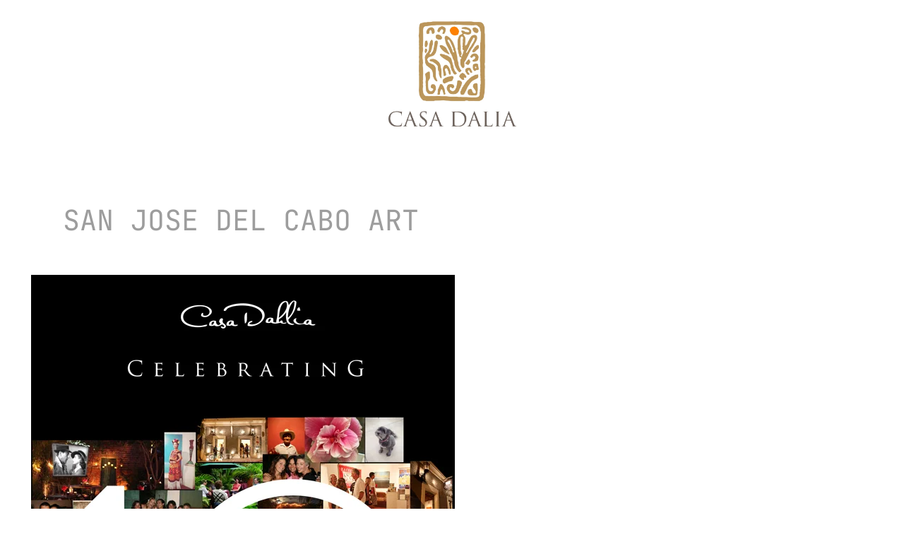

--- FILE ---
content_type: text/css
request_url: https://casadahlia.com/wp-content/plugins/woolentor-addons/woolentor-blocks/assets/css/common-style.css?ver=3.1.1
body_size: 416
content:
.wp-embed-responsive .wp-block{
    outline: 0;
}
/*My Account Page*/
.woolentor_myaccount_page {
    overflow: hidden;
}
.woolentor_myaccount_page .woocommerce-MyAccount-content .form-row {
    display: block;
}
.woolentor-user-area {
    display: flex;
    align-items: center;
    margin-bottom: 30px;
}
.woolentor-user-image {
    margin-right: 20px;
}
.woolentor-user-image img {
    border-radius: 100% !important;
}
.woolentor-user-info span {
    display: block;
}
.woolentor-username {
    font-size: 20px;
}
.woolentor-logout {
    font-size: 14px;
}
.woolentor_myaccount_page .woocommerce-MyAccount-navigation ul {
    margin: 0;
    padding: 0;
    list-style: none;
    border-top: 1px solid #ddd;
}
.woolentor_myaccount_page .woocommerce-MyAccount-navigation ul li {
    border-bottom: 1px solid #ddd;
    padding: 12px 0;
    line-height: 1.5;
}
.woolentor_myaccount_page .woocommerce-MyAccount-navigation ul li a{
    transition: 0.4s;
}
  
.woocommerce-account .woolentor_myaccount_menu_pos_vtop .woocommerce-MyAccount-navigation,.woocommerce-account .woolentor_myaccount_menu_pos_vbottom .woocommerce-MyAccount-navigation{
    width: 100%;
    float: none;
}
.woolentor_myaccount_menu_pos_vtop .woocommerce-MyAccount-navigation ul,.woolentor_myaccount_menu_pos_vbottom .woocommerce-MyAccount-navigation ul{
    border:none;
}
.woolentor_myaccount_menu_pos_vtop .woocommerce-MyAccount-navigation ul li,.woolentor_myaccount_menu_pos_vbottom .woocommerce-MyAccount-navigation ul li{
    display: inline-block;
    border-bottom: 0;
    padding: 12px 10px;
}
  
.woocommerce-account .woolentor_myaccount_menu_pos_vtop .woocommerce-MyAccount-content,.woocommerce-account .woolentor_myaccount_menu_pos_vbottom .woocommerce-MyAccount-content{
    width: 100%;
    float: none;
}
  
.woocommerce-account .woolentor_myaccount_menu_pos_hright .woocommerce-MyAccount-navigation,.woolentor_myaccount_menu_pos_hleft .woocommerce-MyAccount-content{
    float: right;
}
  
.woocommerce-account .woolentor_myaccount_menu_pos_hright .woocommerce-MyAccount-content,.woolentor_myaccount_menu_pos_hleft .woocommerce-MyAccount-navigation{
    float: left;
}
.woolentor_block_my_account,.woolentor_block_my_account_navigation{
    overflow: hidden;
}

.woolentor_block_my_account_navigation .woocommerce-MyAccount-navigation {
    width: 100% !important;
    float: none !important;
}
.woolentor_myaccount_menu_type_vertical ul li{
    display: inline-block;
    border: none !important;
}
.woolentor_myaccount_menu_type_vertical ul{
    border-top: 0 !important;
}
.woolentor_block_my_account_navigation .woolentor-user-area:not(:first-child){
    display: none;
}
.woolentor-customer-logout a{
    display: inline-block;
}

/* Product Grid */
.woolentor_block_product_grid .ht-product-ratting i {
    font-family: 'FontAwesome';
}

--- FILE ---
content_type: text/css
request_url: https://casadahlia.com/wp-content/uploads/elementor/css/post-7482.css?ver=1750367154
body_size: 264
content:
.elementor-kit-7482{--e-global-color-primary:#202020;--e-global-color-secondary:#B7B4B4;--e-global-color-text:#707070;--e-global-color-accent:#F6121C;--e-global-color-71d32299:#6EC1E4;--e-global-color-225c4a7e:#54595F;--e-global-color-7da96a89:#7A7A7A;--e-global-color-2c1599e6:#61CE70;--e-global-color-3d1896d2:#4054B2;--e-global-color-7186d23:#23A455;--e-global-color-16fdaacd:#000;--e-global-color-2e30dff2:#FFF;--e-global-typography-primary-font-family:"Raleway";--e-global-typography-primary-font-weight:200;--e-global-typography-secondary-font-family:"Raleway";--e-global-typography-secondary-font-weight:200;--e-global-typography-text-font-family:"Raleway";--e-global-typography-text-font-weight:300;--e-global-typography-accent-font-family:"Raleway";--e-global-typography-accent-font-weight:400;}.elementor-kit-7482 e-page-transition{background-color:#FFBC7D;}.elementor-section.elementor-section-boxed > .elementor-container{max-width:1140px;}.e-con{--container-max-width:1140px;}.elementor-widget:not(:last-child){margin-block-end:20px;}.elementor-element{--widgets-spacing:20px 20px;--widgets-spacing-row:20px;--widgets-spacing-column:20px;}{}h1.entry-title{display:var(--page-title-display);}@media(max-width:1024px){.elementor-section.elementor-section-boxed > .elementor-container{max-width:1024px;}.e-con{--container-max-width:1024px;}}@media(max-width:767px){.elementor-section.elementor-section-boxed > .elementor-container{max-width:767px;}.e-con{--container-max-width:767px;}}

--- FILE ---
content_type: text/css
request_url: https://casadahlia.com/wp-content/uploads/elementor/css/post-1283.css?ver=1750367154
body_size: 79
content:
.elementor-1283 .elementor-element.elementor-element-70f64f6{margin-top:0px;margin-bottom:18px;}.elementor-widget-theme-site-logo .widget-image-caption{color:var( --e-global-color-text );font-family:var( --e-global-typography-text-font-family ), raleway;font-weight:var( --e-global-typography-text-font-weight );}.elementor-1283 .elementor-element.elementor-element-fcc2970 img{max-width:29%;}.elementor-theme-builder-content-area{height:400px;}.elementor-location-header:before, .elementor-location-footer:before{content:"";display:table;clear:both;}@media(max-width:767px){.elementor-1283 .elementor-element.elementor-element-70f64f6{margin-top:0px;margin-bottom:20px;}.elementor-1283 .elementor-element.elementor-element-fcc2970 img{max-width:53%;}}